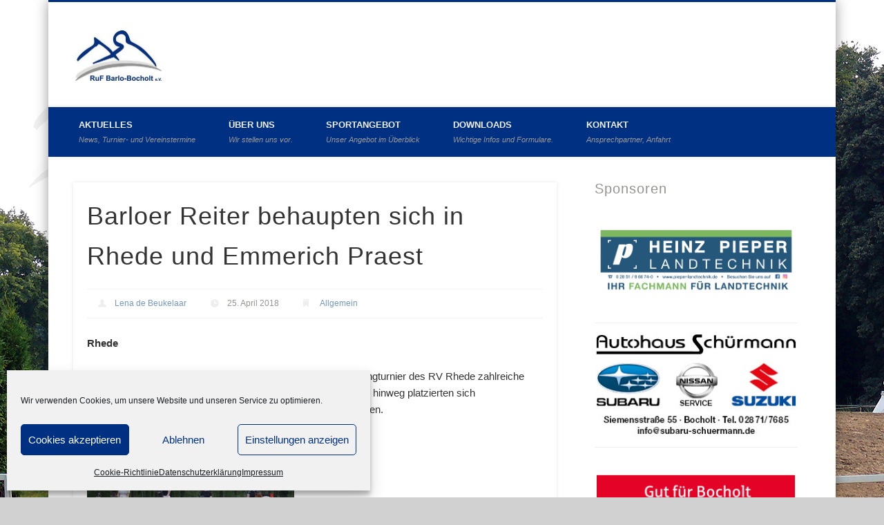

--- FILE ---
content_type: text/html; charset=UTF-8
request_url: https://www.reitverein-barlo-bocholt.de/barloer-reiter-behaupten-sich-in-rhede/
body_size: 16538
content:
<!DOCTYPE html>
<html dir="ltr" lang="de" prefix="og: https://ogp.me/ns#">
<head>
<meta charset="UTF-8" />
<meta name="viewport" content="width=device-width, initial-scale=1.0" />
<link rel="profile" href="http://gmpg.org/xfn/11" />
<link rel="pingback" href="https://www.reitverein-barlo-bocholt.de/xmlrpc.php" />
<title>Barloer Reiter behaupten sich in Rhede und Emmerich Praest - Reit- und Fahrverein Barlo Bocholt e.V.</title>

		<!-- All in One SEO 4.9.1.1 - aioseo.com -->
	<meta name="description" content="Rhede Am vergangenen Wochenende gingen beim Dressur- und Springturnier des RV Rhede zahlreiche Schleifen an Barloer Reiterinnen und Reiter. Durch alle Klassen hinweg platzierten sich Barloererinnen mit ihren Ponys und Pferden auf vorderen Rängen. Besonderes Highlight ist der zweite Platz unserer Nachwuchsmannschaft bei einer Qualifikationsprüfung zum BEWITAL Cup 2018. Die Mannschaft um Quinty van der Linden" />
	<meta name="robots" content="max-image-preview:large" />
	<meta name="author" content="Lena de Beukelaar"/>
	<link rel="canonical" href="https://www.reitverein-barlo-bocholt.de/barloer-reiter-behaupten-sich-in-rhede/" />
	<meta name="generator" content="All in One SEO (AIOSEO) 4.9.1.1" />
		<meta property="og:locale" content="de_DE" />
		<meta property="og:site_name" content="Reit- und Fahrverein Barlo Bocholt e.V. - Die offizielle Webpräsenz des RV Barlo Bocholt" />
		<meta property="og:type" content="article" />
		<meta property="og:title" content="Barloer Reiter behaupten sich in Rhede und Emmerich Praest - Reit- und Fahrverein Barlo Bocholt e.V." />
		<meta property="og:description" content="Rhede Am vergangenen Wochenende gingen beim Dressur- und Springturnier des RV Rhede zahlreiche Schleifen an Barloer Reiterinnen und Reiter. Durch alle Klassen hinweg platzierten sich Barloererinnen mit ihren Ponys und Pferden auf vorderen Rängen. Besonderes Highlight ist der zweite Platz unserer Nachwuchsmannschaft bei einer Qualifikationsprüfung zum BEWITAL Cup 2018. Die Mannschaft um Quinty van der Linden" />
		<meta property="og:url" content="https://www.reitverein-barlo-bocholt.de/barloer-reiter-behaupten-sich-in-rhede/" />
		<meta property="article:published_time" content="2018-04-25T05:40:18+00:00" />
		<meta property="article:modified_time" content="2018-04-25T05:54:06+00:00" />
		<meta name="twitter:card" content="summary_large_image" />
		<meta name="twitter:title" content="Barloer Reiter behaupten sich in Rhede und Emmerich Praest - Reit- und Fahrverein Barlo Bocholt e.V." />
		<meta name="twitter:description" content="Rhede Am vergangenen Wochenende gingen beim Dressur- und Springturnier des RV Rhede zahlreiche Schleifen an Barloer Reiterinnen und Reiter. Durch alle Klassen hinweg platzierten sich Barloererinnen mit ihren Ponys und Pferden auf vorderen Rängen. Besonderes Highlight ist der zweite Platz unserer Nachwuchsmannschaft bei einer Qualifikationsprüfung zum BEWITAL Cup 2018. Die Mannschaft um Quinty van der Linden" />
		<script type="application/ld+json" class="aioseo-schema">
			{"@context":"https:\/\/schema.org","@graph":[{"@type":"BlogPosting","@id":"https:\/\/www.reitverein-barlo-bocholt.de\/barloer-reiter-behaupten-sich-in-rhede\/#blogposting","name":"Barloer Reiter behaupten sich in Rhede und Emmerich Praest - Reit- und Fahrverein Barlo Bocholt e.V.","headline":"Barloer Reiter behaupten sich in Rhede und Emmerich Praest","author":{"@id":"https:\/\/www.reitverein-barlo-bocholt.de\/author\/pressewart\/#author"},"publisher":{"@id":"https:\/\/www.reitverein-barlo-bocholt.de\/#organization"},"image":{"@type":"ImageObject","url":"https:\/\/www.reitverein-barlo-bocholt.de\/wp-content\/uploads\/2018\/04\/IMG_2649-2.jpg","width":3888,"height":2592},"datePublished":"2018-04-25T07:40:18+02:00","dateModified":"2018-04-25T07:54:06+02:00","inLanguage":"de-DE","mainEntityOfPage":{"@id":"https:\/\/www.reitverein-barlo-bocholt.de\/barloer-reiter-behaupten-sich-in-rhede\/#webpage"},"isPartOf":{"@id":"https:\/\/www.reitverein-barlo-bocholt.de\/barloer-reiter-behaupten-sich-in-rhede\/#webpage"},"articleSection":"Allgemein"},{"@type":"BreadcrumbList","@id":"https:\/\/www.reitverein-barlo-bocholt.de\/barloer-reiter-behaupten-sich-in-rhede\/#breadcrumblist","itemListElement":[{"@type":"ListItem","@id":"https:\/\/www.reitverein-barlo-bocholt.de#listItem","position":1,"name":"Home","item":"https:\/\/www.reitverein-barlo-bocholt.de","nextItem":{"@type":"ListItem","@id":"https:\/\/www.reitverein-barlo-bocholt.de\/category\/allgemein\/#listItem","name":"Allgemein"}},{"@type":"ListItem","@id":"https:\/\/www.reitverein-barlo-bocholt.de\/category\/allgemein\/#listItem","position":2,"name":"Allgemein","item":"https:\/\/www.reitverein-barlo-bocholt.de\/category\/allgemein\/","nextItem":{"@type":"ListItem","@id":"https:\/\/www.reitverein-barlo-bocholt.de\/barloer-reiter-behaupten-sich-in-rhede\/#listItem","name":"Barloer Reiter behaupten sich in Rhede und Emmerich Praest"},"previousItem":{"@type":"ListItem","@id":"https:\/\/www.reitverein-barlo-bocholt.de#listItem","name":"Home"}},{"@type":"ListItem","@id":"https:\/\/www.reitverein-barlo-bocholt.de\/barloer-reiter-behaupten-sich-in-rhede\/#listItem","position":3,"name":"Barloer Reiter behaupten sich in Rhede und Emmerich Praest","previousItem":{"@type":"ListItem","@id":"https:\/\/www.reitverein-barlo-bocholt.de\/category\/allgemein\/#listItem","name":"Allgemein"}}]},{"@type":"Organization","@id":"https:\/\/www.reitverein-barlo-bocholt.de\/#organization","name":"Reit- und Fahrverein Barlo Bocholt e.V.","description":"Die offizielle Webpr\u00e4senz des RV Barlo Bocholt","url":"https:\/\/www.reitverein-barlo-bocholt.de\/"},{"@type":"Person","@id":"https:\/\/www.reitverein-barlo-bocholt.de\/author\/pressewart\/#author","url":"https:\/\/www.reitverein-barlo-bocholt.de\/author\/pressewart\/","name":"Lena de Beukelaar"},{"@type":"WebPage","@id":"https:\/\/www.reitverein-barlo-bocholt.de\/barloer-reiter-behaupten-sich-in-rhede\/#webpage","url":"https:\/\/www.reitverein-barlo-bocholt.de\/barloer-reiter-behaupten-sich-in-rhede\/","name":"Barloer Reiter behaupten sich in Rhede und Emmerich Praest - Reit- und Fahrverein Barlo Bocholt e.V.","description":"Rhede Am vergangenen Wochenende gingen beim Dressur- und Springturnier des RV Rhede zahlreiche Schleifen an Barloer Reiterinnen und Reiter. Durch alle Klassen hinweg platzierten sich Barloererinnen mit ihren Ponys und Pferden auf vorderen R\u00e4ngen. Besonderes Highlight ist der zweite Platz unserer Nachwuchsmannschaft bei einer Qualifikationspr\u00fcfung zum BEWITAL Cup 2018. Die Mannschaft um Quinty van der Linden","inLanguage":"de-DE","isPartOf":{"@id":"https:\/\/www.reitverein-barlo-bocholt.de\/#website"},"breadcrumb":{"@id":"https:\/\/www.reitverein-barlo-bocholt.de\/barloer-reiter-behaupten-sich-in-rhede\/#breadcrumblist"},"author":{"@id":"https:\/\/www.reitverein-barlo-bocholt.de\/author\/pressewart\/#author"},"creator":{"@id":"https:\/\/www.reitverein-barlo-bocholt.de\/author\/pressewart\/#author"},"image":{"@type":"ImageObject","url":"https:\/\/www.reitverein-barlo-bocholt.de\/wp-content\/uploads\/2018\/04\/IMG_2649-2.jpg","@id":"https:\/\/www.reitverein-barlo-bocholt.de\/barloer-reiter-behaupten-sich-in-rhede\/#mainImage","width":3888,"height":2592},"primaryImageOfPage":{"@id":"https:\/\/www.reitverein-barlo-bocholt.de\/barloer-reiter-behaupten-sich-in-rhede\/#mainImage"},"datePublished":"2018-04-25T07:40:18+02:00","dateModified":"2018-04-25T07:54:06+02:00"},{"@type":"WebSite","@id":"https:\/\/www.reitverein-barlo-bocholt.de\/#website","url":"https:\/\/www.reitverein-barlo-bocholt.de\/","name":"Reit- und Fahrverein Barlo Bocholt e.V.","description":"Die offizielle Webpr\u00e4senz des RV Barlo Bocholt","inLanguage":"de-DE","publisher":{"@id":"https:\/\/www.reitverein-barlo-bocholt.de\/#organization"}}]}
		</script>
		<!-- All in One SEO -->

<link rel="alternate" type="application/rss+xml" title="Reit- und Fahrverein Barlo Bocholt e.V. &raquo; Feed" href="https://www.reitverein-barlo-bocholt.de/feed/" />
<link rel="alternate" type="application/rss+xml" title="Reit- und Fahrverein Barlo Bocholt e.V. &raquo; Kommentar-Feed" href="https://www.reitverein-barlo-bocholt.de/comments/feed/" />
<script type="text/javascript">
/* <![CDATA[ */
window._wpemojiSettings = {"baseUrl":"https:\/\/s.w.org\/images\/core\/emoji\/15.0.3\/72x72\/","ext":".png","svgUrl":"https:\/\/s.w.org\/images\/core\/emoji\/15.0.3\/svg\/","svgExt":".svg","source":{"concatemoji":"https:\/\/www.reitverein-barlo-bocholt.de\/wp-includes\/js\/wp-emoji-release.min.js?ver=6.6.4"}};
/*! This file is auto-generated */
!function(i,n){var o,s,e;function c(e){try{var t={supportTests:e,timestamp:(new Date).valueOf()};sessionStorage.setItem(o,JSON.stringify(t))}catch(e){}}function p(e,t,n){e.clearRect(0,0,e.canvas.width,e.canvas.height),e.fillText(t,0,0);var t=new Uint32Array(e.getImageData(0,0,e.canvas.width,e.canvas.height).data),r=(e.clearRect(0,0,e.canvas.width,e.canvas.height),e.fillText(n,0,0),new Uint32Array(e.getImageData(0,0,e.canvas.width,e.canvas.height).data));return t.every(function(e,t){return e===r[t]})}function u(e,t,n){switch(t){case"flag":return n(e,"\ud83c\udff3\ufe0f\u200d\u26a7\ufe0f","\ud83c\udff3\ufe0f\u200b\u26a7\ufe0f")?!1:!n(e,"\ud83c\uddfa\ud83c\uddf3","\ud83c\uddfa\u200b\ud83c\uddf3")&&!n(e,"\ud83c\udff4\udb40\udc67\udb40\udc62\udb40\udc65\udb40\udc6e\udb40\udc67\udb40\udc7f","\ud83c\udff4\u200b\udb40\udc67\u200b\udb40\udc62\u200b\udb40\udc65\u200b\udb40\udc6e\u200b\udb40\udc67\u200b\udb40\udc7f");case"emoji":return!n(e,"\ud83d\udc26\u200d\u2b1b","\ud83d\udc26\u200b\u2b1b")}return!1}function f(e,t,n){var r="undefined"!=typeof WorkerGlobalScope&&self instanceof WorkerGlobalScope?new OffscreenCanvas(300,150):i.createElement("canvas"),a=r.getContext("2d",{willReadFrequently:!0}),o=(a.textBaseline="top",a.font="600 32px Arial",{});return e.forEach(function(e){o[e]=t(a,e,n)}),o}function t(e){var t=i.createElement("script");t.src=e,t.defer=!0,i.head.appendChild(t)}"undefined"!=typeof Promise&&(o="wpEmojiSettingsSupports",s=["flag","emoji"],n.supports={everything:!0,everythingExceptFlag:!0},e=new Promise(function(e){i.addEventListener("DOMContentLoaded",e,{once:!0})}),new Promise(function(t){var n=function(){try{var e=JSON.parse(sessionStorage.getItem(o));if("object"==typeof e&&"number"==typeof e.timestamp&&(new Date).valueOf()<e.timestamp+604800&&"object"==typeof e.supportTests)return e.supportTests}catch(e){}return null}();if(!n){if("undefined"!=typeof Worker&&"undefined"!=typeof OffscreenCanvas&&"undefined"!=typeof URL&&URL.createObjectURL&&"undefined"!=typeof Blob)try{var e="postMessage("+f.toString()+"("+[JSON.stringify(s),u.toString(),p.toString()].join(",")+"));",r=new Blob([e],{type:"text/javascript"}),a=new Worker(URL.createObjectURL(r),{name:"wpTestEmojiSupports"});return void(a.onmessage=function(e){c(n=e.data),a.terminate(),t(n)})}catch(e){}c(n=f(s,u,p))}t(n)}).then(function(e){for(var t in e)n.supports[t]=e[t],n.supports.everything=n.supports.everything&&n.supports[t],"flag"!==t&&(n.supports.everythingExceptFlag=n.supports.everythingExceptFlag&&n.supports[t]);n.supports.everythingExceptFlag=n.supports.everythingExceptFlag&&!n.supports.flag,n.DOMReady=!1,n.readyCallback=function(){n.DOMReady=!0}}).then(function(){return e}).then(function(){var e;n.supports.everything||(n.readyCallback(),(e=n.source||{}).concatemoji?t(e.concatemoji):e.wpemoji&&e.twemoji&&(t(e.twemoji),t(e.wpemoji)))}))}((window,document),window._wpemojiSettings);
/* ]]> */
</script>
<link rel='stylesheet' id='sbr_styles-css' href='https://www.reitverein-barlo-bocholt.de/wp-content/plugins/reviews-feed/assets/css/sbr-styles.min.css?ver=2.1.1' type='text/css' media='all' />
<link rel='stylesheet' id='sbi_styles-css' href='https://www.reitverein-barlo-bocholt.de/wp-content/plugins/instagram-feed/css/sbi-styles.min.css?ver=6.10.0' type='text/css' media='all' />
<style id='wp-emoji-styles-inline-css' type='text/css'>

	img.wp-smiley, img.emoji {
		display: inline !important;
		border: none !important;
		box-shadow: none !important;
		height: 1em !important;
		width: 1em !important;
		margin: 0 0.07em !important;
		vertical-align: -0.1em !important;
		background: none !important;
		padding: 0 !important;
	}
</style>
<link rel='stylesheet' id='wp-block-library-css' href='https://www.reitverein-barlo-bocholt.de/wp-includes/css/dist/block-library/style.min.css?ver=6.6.4' type='text/css' media='all' />
<link rel='stylesheet' id='aioseo/css/src/vue/standalone/blocks/table-of-contents/global.scss-css' href='https://www.reitverein-barlo-bocholt.de/wp-content/plugins/all-in-one-seo-pack/dist/Lite/assets/css/table-of-contents/global.e90f6d47.css?ver=4.9.1.1' type='text/css' media='all' />
<style id='classic-theme-styles-inline-css' type='text/css'>
/*! This file is auto-generated */
.wp-block-button__link{color:#fff;background-color:#32373c;border-radius:9999px;box-shadow:none;text-decoration:none;padding:calc(.667em + 2px) calc(1.333em + 2px);font-size:1.125em}.wp-block-file__button{background:#32373c;color:#fff;text-decoration:none}
</style>
<style id='global-styles-inline-css' type='text/css'>
:root{--wp--preset--aspect-ratio--square: 1;--wp--preset--aspect-ratio--4-3: 4/3;--wp--preset--aspect-ratio--3-4: 3/4;--wp--preset--aspect-ratio--3-2: 3/2;--wp--preset--aspect-ratio--2-3: 2/3;--wp--preset--aspect-ratio--16-9: 16/9;--wp--preset--aspect-ratio--9-16: 9/16;--wp--preset--color--black: #000000;--wp--preset--color--cyan-bluish-gray: #abb8c3;--wp--preset--color--white: #ffffff;--wp--preset--color--pale-pink: #f78da7;--wp--preset--color--vivid-red: #cf2e2e;--wp--preset--color--luminous-vivid-orange: #ff6900;--wp--preset--color--luminous-vivid-amber: #fcb900;--wp--preset--color--light-green-cyan: #7bdcb5;--wp--preset--color--vivid-green-cyan: #00d084;--wp--preset--color--pale-cyan-blue: #8ed1fc;--wp--preset--color--vivid-cyan-blue: #0693e3;--wp--preset--color--vivid-purple: #9b51e0;--wp--preset--gradient--vivid-cyan-blue-to-vivid-purple: linear-gradient(135deg,rgba(6,147,227,1) 0%,rgb(155,81,224) 100%);--wp--preset--gradient--light-green-cyan-to-vivid-green-cyan: linear-gradient(135deg,rgb(122,220,180) 0%,rgb(0,208,130) 100%);--wp--preset--gradient--luminous-vivid-amber-to-luminous-vivid-orange: linear-gradient(135deg,rgba(252,185,0,1) 0%,rgba(255,105,0,1) 100%);--wp--preset--gradient--luminous-vivid-orange-to-vivid-red: linear-gradient(135deg,rgba(255,105,0,1) 0%,rgb(207,46,46) 100%);--wp--preset--gradient--very-light-gray-to-cyan-bluish-gray: linear-gradient(135deg,rgb(238,238,238) 0%,rgb(169,184,195) 100%);--wp--preset--gradient--cool-to-warm-spectrum: linear-gradient(135deg,rgb(74,234,220) 0%,rgb(151,120,209) 20%,rgb(207,42,186) 40%,rgb(238,44,130) 60%,rgb(251,105,98) 80%,rgb(254,248,76) 100%);--wp--preset--gradient--blush-light-purple: linear-gradient(135deg,rgb(255,206,236) 0%,rgb(152,150,240) 100%);--wp--preset--gradient--blush-bordeaux: linear-gradient(135deg,rgb(254,205,165) 0%,rgb(254,45,45) 50%,rgb(107,0,62) 100%);--wp--preset--gradient--luminous-dusk: linear-gradient(135deg,rgb(255,203,112) 0%,rgb(199,81,192) 50%,rgb(65,88,208) 100%);--wp--preset--gradient--pale-ocean: linear-gradient(135deg,rgb(255,245,203) 0%,rgb(182,227,212) 50%,rgb(51,167,181) 100%);--wp--preset--gradient--electric-grass: linear-gradient(135deg,rgb(202,248,128) 0%,rgb(113,206,126) 100%);--wp--preset--gradient--midnight: linear-gradient(135deg,rgb(2,3,129) 0%,rgb(40,116,252) 100%);--wp--preset--font-size--small: 13px;--wp--preset--font-size--medium: 20px;--wp--preset--font-size--large: 36px;--wp--preset--font-size--x-large: 42px;--wp--preset--spacing--20: 0.44rem;--wp--preset--spacing--30: 0.67rem;--wp--preset--spacing--40: 1rem;--wp--preset--spacing--50: 1.5rem;--wp--preset--spacing--60: 2.25rem;--wp--preset--spacing--70: 3.38rem;--wp--preset--spacing--80: 5.06rem;--wp--preset--shadow--natural: 6px 6px 9px rgba(0, 0, 0, 0.2);--wp--preset--shadow--deep: 12px 12px 50px rgba(0, 0, 0, 0.4);--wp--preset--shadow--sharp: 6px 6px 0px rgba(0, 0, 0, 0.2);--wp--preset--shadow--outlined: 6px 6px 0px -3px rgba(255, 255, 255, 1), 6px 6px rgba(0, 0, 0, 1);--wp--preset--shadow--crisp: 6px 6px 0px rgba(0, 0, 0, 1);}:where(.is-layout-flex){gap: 0.5em;}:where(.is-layout-grid){gap: 0.5em;}body .is-layout-flex{display: flex;}.is-layout-flex{flex-wrap: wrap;align-items: center;}.is-layout-flex > :is(*, div){margin: 0;}body .is-layout-grid{display: grid;}.is-layout-grid > :is(*, div){margin: 0;}:where(.wp-block-columns.is-layout-flex){gap: 2em;}:where(.wp-block-columns.is-layout-grid){gap: 2em;}:where(.wp-block-post-template.is-layout-flex){gap: 1.25em;}:where(.wp-block-post-template.is-layout-grid){gap: 1.25em;}.has-black-color{color: var(--wp--preset--color--black) !important;}.has-cyan-bluish-gray-color{color: var(--wp--preset--color--cyan-bluish-gray) !important;}.has-white-color{color: var(--wp--preset--color--white) !important;}.has-pale-pink-color{color: var(--wp--preset--color--pale-pink) !important;}.has-vivid-red-color{color: var(--wp--preset--color--vivid-red) !important;}.has-luminous-vivid-orange-color{color: var(--wp--preset--color--luminous-vivid-orange) !important;}.has-luminous-vivid-amber-color{color: var(--wp--preset--color--luminous-vivid-amber) !important;}.has-light-green-cyan-color{color: var(--wp--preset--color--light-green-cyan) !important;}.has-vivid-green-cyan-color{color: var(--wp--preset--color--vivid-green-cyan) !important;}.has-pale-cyan-blue-color{color: var(--wp--preset--color--pale-cyan-blue) !important;}.has-vivid-cyan-blue-color{color: var(--wp--preset--color--vivid-cyan-blue) !important;}.has-vivid-purple-color{color: var(--wp--preset--color--vivid-purple) !important;}.has-black-background-color{background-color: var(--wp--preset--color--black) !important;}.has-cyan-bluish-gray-background-color{background-color: var(--wp--preset--color--cyan-bluish-gray) !important;}.has-white-background-color{background-color: var(--wp--preset--color--white) !important;}.has-pale-pink-background-color{background-color: var(--wp--preset--color--pale-pink) !important;}.has-vivid-red-background-color{background-color: var(--wp--preset--color--vivid-red) !important;}.has-luminous-vivid-orange-background-color{background-color: var(--wp--preset--color--luminous-vivid-orange) !important;}.has-luminous-vivid-amber-background-color{background-color: var(--wp--preset--color--luminous-vivid-amber) !important;}.has-light-green-cyan-background-color{background-color: var(--wp--preset--color--light-green-cyan) !important;}.has-vivid-green-cyan-background-color{background-color: var(--wp--preset--color--vivid-green-cyan) !important;}.has-pale-cyan-blue-background-color{background-color: var(--wp--preset--color--pale-cyan-blue) !important;}.has-vivid-cyan-blue-background-color{background-color: var(--wp--preset--color--vivid-cyan-blue) !important;}.has-vivid-purple-background-color{background-color: var(--wp--preset--color--vivid-purple) !important;}.has-black-border-color{border-color: var(--wp--preset--color--black) !important;}.has-cyan-bluish-gray-border-color{border-color: var(--wp--preset--color--cyan-bluish-gray) !important;}.has-white-border-color{border-color: var(--wp--preset--color--white) !important;}.has-pale-pink-border-color{border-color: var(--wp--preset--color--pale-pink) !important;}.has-vivid-red-border-color{border-color: var(--wp--preset--color--vivid-red) !important;}.has-luminous-vivid-orange-border-color{border-color: var(--wp--preset--color--luminous-vivid-orange) !important;}.has-luminous-vivid-amber-border-color{border-color: var(--wp--preset--color--luminous-vivid-amber) !important;}.has-light-green-cyan-border-color{border-color: var(--wp--preset--color--light-green-cyan) !important;}.has-vivid-green-cyan-border-color{border-color: var(--wp--preset--color--vivid-green-cyan) !important;}.has-pale-cyan-blue-border-color{border-color: var(--wp--preset--color--pale-cyan-blue) !important;}.has-vivid-cyan-blue-border-color{border-color: var(--wp--preset--color--vivid-cyan-blue) !important;}.has-vivid-purple-border-color{border-color: var(--wp--preset--color--vivid-purple) !important;}.has-vivid-cyan-blue-to-vivid-purple-gradient-background{background: var(--wp--preset--gradient--vivid-cyan-blue-to-vivid-purple) !important;}.has-light-green-cyan-to-vivid-green-cyan-gradient-background{background: var(--wp--preset--gradient--light-green-cyan-to-vivid-green-cyan) !important;}.has-luminous-vivid-amber-to-luminous-vivid-orange-gradient-background{background: var(--wp--preset--gradient--luminous-vivid-amber-to-luminous-vivid-orange) !important;}.has-luminous-vivid-orange-to-vivid-red-gradient-background{background: var(--wp--preset--gradient--luminous-vivid-orange-to-vivid-red) !important;}.has-very-light-gray-to-cyan-bluish-gray-gradient-background{background: var(--wp--preset--gradient--very-light-gray-to-cyan-bluish-gray) !important;}.has-cool-to-warm-spectrum-gradient-background{background: var(--wp--preset--gradient--cool-to-warm-spectrum) !important;}.has-blush-light-purple-gradient-background{background: var(--wp--preset--gradient--blush-light-purple) !important;}.has-blush-bordeaux-gradient-background{background: var(--wp--preset--gradient--blush-bordeaux) !important;}.has-luminous-dusk-gradient-background{background: var(--wp--preset--gradient--luminous-dusk) !important;}.has-pale-ocean-gradient-background{background: var(--wp--preset--gradient--pale-ocean) !important;}.has-electric-grass-gradient-background{background: var(--wp--preset--gradient--electric-grass) !important;}.has-midnight-gradient-background{background: var(--wp--preset--gradient--midnight) !important;}.has-small-font-size{font-size: var(--wp--preset--font-size--small) !important;}.has-medium-font-size{font-size: var(--wp--preset--font-size--medium) !important;}.has-large-font-size{font-size: var(--wp--preset--font-size--large) !important;}.has-x-large-font-size{font-size: var(--wp--preset--font-size--x-large) !important;}
:where(.wp-block-post-template.is-layout-flex){gap: 1.25em;}:where(.wp-block-post-template.is-layout-grid){gap: 1.25em;}
:where(.wp-block-columns.is-layout-flex){gap: 2em;}:where(.wp-block-columns.is-layout-grid){gap: 2em;}
:root :where(.wp-block-pullquote){font-size: 1.5em;line-height: 1.6;}
</style>
<link rel='stylesheet' id='ctf_styles-css' href='https://www.reitverein-barlo-bocholt.de/wp-content/plugins/custom-twitter-feeds/css/ctf-styles.min.css?ver=2.3.1' type='text/css' media='all' />
<link rel='stylesheet' id='responsive-lightbox-swipebox-css' href='https://www.reitverein-barlo-bocholt.de/wp-content/plugins/responsive-lightbox/assets/swipebox/swipebox.min.css?ver=1.5.2' type='text/css' media='all' />
<link rel='stylesheet' id='wp-sponsors-css' href='https://www.reitverein-barlo-bocholt.de/wp-content/plugins/wp-sponsors/assets/dist/css/public.css?ver=3.5.0' type='text/css' media='all' />
<link rel='stylesheet' id='cff-css' href='https://www.reitverein-barlo-bocholt.de/wp-content/plugins/custom-facebook-feed/assets/css/cff-style.min.css?ver=4.3.4' type='text/css' media='all' />
<link rel='stylesheet' id='sb-font-awesome-css' href='https://www.reitverein-barlo-bocholt.de/wp-content/plugins/custom-facebook-feed/assets/css/font-awesome.min.css?ver=4.7.0' type='text/css' media='all' />
<link rel='stylesheet' id='cmplz-general-css' href='https://www.reitverein-barlo-bocholt.de/wp-content/plugins/complianz-gdpr/assets/css/cookieblocker.min.css?ver=1765312160' type='text/css' media='all' />
<link rel='stylesheet' id='pinboard-css' href='https://www.reitverein-barlo-bocholt.de/wp-content/themes/pinboard/style.css' type='text/css' media='all' />
	<!--[if lt IE 9]>
	<script src="https://www.reitverein-barlo-bocholt.de/wp-content/themes/pinboard/scripts/html5.js" type="text/javascript"></script>
	<![endif]-->
<script type="text/javascript" src="https://www.reitverein-barlo-bocholt.de/wp-includes/js/jquery/jquery.min.js?ver=3.7.1" id="jquery-core-js"></script>
<script type="text/javascript" src="https://www.reitverein-barlo-bocholt.de/wp-includes/js/jquery/jquery-migrate.min.js?ver=3.4.1" id="jquery-migrate-js"></script>
<script type="text/javascript" src="https://www.reitverein-barlo-bocholt.de/wp-content/plugins/responsive-lightbox/assets/swipebox/jquery.swipebox.min.js?ver=1.5.2" id="responsive-lightbox-swipebox-js"></script>
<script type="text/javascript" src="https://www.reitverein-barlo-bocholt.de/wp-includes/js/underscore.min.js?ver=1.13.4" id="underscore-js"></script>
<script type="text/javascript" src="https://www.reitverein-barlo-bocholt.de/wp-content/plugins/responsive-lightbox/assets/infinitescroll/infinite-scroll.pkgd.min.js?ver=4.0.1" id="responsive-lightbox-infinite-scroll-js"></script>
<script type="text/javascript" id="responsive-lightbox-js-before">
/* <![CDATA[ */
var rlArgs = {"script":"swipebox","selector":"lightbox","customEvents":"","activeGalleries":true,"animation":true,"hideCloseButtonOnMobile":false,"removeBarsOnMobile":false,"hideBars":true,"hideBarsDelay":5000,"videoMaxWidth":1080,"useSVG":true,"loopAtEnd":false,"woocommerce_gallery":false,"ajaxurl":"https:\/\/www.reitverein-barlo-bocholt.de\/wp-admin\/admin-ajax.php","nonce":"fb90e41cca","preview":false,"postId":2348,"scriptExtension":false};
/* ]]> */
</script>
<script type="text/javascript" src="https://www.reitverein-barlo-bocholt.de/wp-content/plugins/responsive-lightbox/js/front.js?ver=2.5.5" id="responsive-lightbox-js"></script>
<script type="text/javascript" src="https://www.reitverein-barlo-bocholt.de/wp-content/plugins/wp-sponsors/assets/dist/js/public.js?ver=3.5.0" id="wp-sponsors-js"></script>
<script type="text/javascript" src="https://www.reitverein-barlo-bocholt.de/wp-content/themes/pinboard/scripts/ios-orientationchange-fix.js" id="ios-orientationchange-fix-js"></script>
<script type="text/javascript" src="https://www.reitverein-barlo-bocholt.de/wp-content/themes/pinboard/scripts/jquery.flexslider-min.js" id="flexslider-js"></script>
<script type="text/javascript" src="https://www.reitverein-barlo-bocholt.de/wp-content/themes/pinboard/scripts/jquery.fitvids.js" id="fitvids-js"></script>
<link rel="https://api.w.org/" href="https://www.reitverein-barlo-bocholt.de/wp-json/" /><link rel="alternate" title="JSON" type="application/json" href="https://www.reitverein-barlo-bocholt.de/wp-json/wp/v2/posts/2348" /><link rel="EditURI" type="application/rsd+xml" title="RSD" href="https://www.reitverein-barlo-bocholt.de/xmlrpc.php?rsd" />
<meta name="generator" content="WordPress 6.6.4" />
<link rel='shortlink' href='https://www.reitverein-barlo-bocholt.de/?p=2348' />
<link rel="alternate" title="oEmbed (JSON)" type="application/json+oembed" href="https://www.reitverein-barlo-bocholt.de/wp-json/oembed/1.0/embed?url=https%3A%2F%2Fwww.reitverein-barlo-bocholt.de%2Fbarloer-reiter-behaupten-sich-in-rhede%2F" />
<link rel="alternate" title="oEmbed (XML)" type="text/xml+oembed" href="https://www.reitverein-barlo-bocholt.de/wp-json/oembed/1.0/embed?url=https%3A%2F%2Fwww.reitverein-barlo-bocholt.de%2Fbarloer-reiter-behaupten-sich-in-rhede%2F&#038;format=xml" />
			<style>.cmplz-hidden {
					display: none !important;
				}</style><script>
/* <![CDATA[ */
	jQuery(window).load(function() {
			});
	jQuery(document).ready(function($) {
		$('#access .menu > li > a').each(function() {
			var title = $(this).attr('title');
			if(typeof title !== 'undefined' && title !== false) {
				$(this).append('<br /> <span>'+title+'</span>');
				$(this).removeAttr('title');
			}
		});
		function pinboard_move_elements(container) {
			if( container.hasClass('onecol') ) {
				var thumb = $('.entry-thumbnail', container);
				if('undefined' !== typeof thumb)
					$('.entry-container', container).before(thumb);
				var video = $('.entry-attachment', container);
				if('undefined' !== typeof video)
					$('.entry-container', container).before(video);
				var gallery = $('.post-gallery', container);
				if('undefined' !== typeof gallery)
					$('.entry-container', container).before(gallery);
				var meta = $('.entry-meta', container);
				if('undefined' !== typeof meta)
					$('.entry-container', container).after(meta);
			}
		}
		function pinboard_restore_elements(container) {
			if( container.hasClass('onecol') ) {
				var thumb = $('.entry-thumbnail', container);
				if('undefined' !== typeof thumb)
					$('.entry-header', container).after(thumb);
				var video = $('.entry-attachment', container);
				if('undefined' !== typeof video)
					$('.entry-header', container).after(video);
				var gallery = $('.post-gallery', container);
				if('undefined' !== typeof gallery)
					$('.entry-header', container).after(gallery);
				var meta = $('.entry-meta', container);
				if('undefined' !== typeof meta)
					$('.entry-header', container).append(meta);
				else
					$('.entry-header', container).html(meta.html());
			}
		}
		if( ($(window).width() > 960) || ($(document).width() > 960) ) {
			// Viewport is greater than tablet: portrait
		} else {
			$('#content .hentry').each(function() {
				pinboard_move_elements($(this));
			});
		}
		$(window).resize(function() {
			if( ($(window).width() > 960) || ($(document).width() > 960) ) {
									$('.page-template-template-full-width-php #content .hentry, .page-template-template-blog-full-width-php #content .hentry, .page-template-template-blog-four-col-php #content .hentry').each(function() {
						pinboard_restore_elements($(this));
					});
							} else {
				$('#content .hentry').each(function() {
					pinboard_move_elements($(this));
				});
			}
			if( ($(window).width() > 760) || ($(document).width() > 760) ) {
				var maxh = 0;
				$('#access .menu > li > a').each(function() {
					if(parseInt($(this).css('height'))>maxh) {
						maxh = parseInt($(this).css('height'));
					}
				});
				$('#access .menu > li > a').css('height', maxh);
			} else {
				$('#access .menu > li > a').css('height', 'auto');
			}
		});
		if( ($(window).width() > 760) || ($(document).width() > 760) ) {
			var maxh = 0;
			$('#access .menu > li > a').each(function() {
				var title = $(this).attr('title');
				if(typeof title !== 'undefined' && title !== false) {
					$(this).append('<br /> <span>'+title+'</span>');
					$(this).removeAttr('title');
				}
				if(parseInt($(this).css('height'))>maxh) {
					maxh = parseInt($(this).css('height'));
				}
			});
			$('#access .menu > li > a').css('height', maxh);
							$('#access li').mouseenter(function() {
					$(this).children('ul').css('display', 'none').stop(true, true).fadeIn(250).css('display', 'block').children('ul').css('display', 'none');
				});
				$('#access li').mouseleave(function() {
					$(this).children('ul').stop(true, true).fadeOut(250).css('display', 'block');
				});
					} else {
			$('#access li').each(function() {
				if($(this).children('ul').length)
					$(this).append('<span class="drop-down-toggle"><span class="drop-down-arrow"></span></span>');
			});
			$('.drop-down-toggle').click(function() {
				$(this).parent().children('ul').slideToggle(250);
			});
		}
				$('.entry-attachment audio, .entry-attachment video').mediaelementplayer({
			videoWidth: '100%',
			videoHeight: '100%',
			audioWidth: '100%',
			alwaysShowControls: true,
			features: ['playpause','progress','tracks','volume'],
			videoVolume: 'horizontal'
		});
		$(".entry-attachment, .entry-content").fitVids({ customSelector: "iframe[src*='wordpress.tv'], iframe[src*='www.dailymotion.com'], iframe[src*='blip.tv'], iframe[src*='www.viddler.com']"});
	});
	jQuery(window).load(function() {
			});
/* ]]> */
</script>
<style type="text/css">
			#header input#s {
			width:168px;
			box-shadow:inset 1px 1px 5px 1px rgba(0, 0, 0, .1);
			text-indent: 0;
		}
							#wrapper {
			background: #ffffff;
		}
				#header {
			border-color: #003082;
		}
		#access {
			background: #003082;
		}
		@media screen and (max-width: 760px) {
			#access {
				background: none;
			}
		}
				#access li li {
			background: #7597b9;
		}
				#sidebar-wide,
		#sidebar-footer-wide,
		#current-location {
			background: #ffffff;
		}
					.home .entry-meta,
		.blog .entry-meta,
		.archive .entry-meta,
		.search .entry-meta {
			background: #ffffff;
		}
				#footer-area {
			background: #003082;
		}
				#copyright {
			background: #003082;
		}
				body,
		#slider .entry-title,
		.page-title,
		#sidebar-wide .widget-title,
		#sidebar-boxes .widget-title,
		#sidebar-footer-wide .widget-title {
			font-family:"Helvetica Neue", "Nimbus Sans L", sans-serif;
		}
		h1, h2, h3, h4, h5, h6,
		#site-title,
		#site-description,
		.entry-title,
		#comments-title,
		#reply-title,
		.widget-title {
			font-family:"Helvetica Neue", "Nimbus Sans L", sans-serif;
		}
		.entry-content {
			font-family:"Helvetica Neue", "Nimbus Sans L", sans-serif;
		}
																	a {
			color:#003082;
		}
				a:hover {
			color:#7597b9;
		}
						#sidebar,
		#sidebar-left,
		#sidebar-right {
			color:#969491;
		}
				.widget-title {
			color:#969491;
		}
				.widget-area a {
			color:#003082;
		}
						#quicknavi{
   height: 263px;
   text-align: center;
   border-bottom: rgba(0, 0, 0, .13) 1px solid;
   box-shadow: 0 0 5px rgba(0, 0, 0, .1);
}

#quicknavi .box{
   margin: 1%;
   float: left;
   height: 125px;
   width: 48%;
   background: #003082;
   overflow: hidden;   
}

#quicknavi .gallery{
   background: url(../wp-content/quicknavi/gallery.jpg) no-repeat top center;
}

#quicknavi .approach{
   background: url(../wp-content/quicknavi/anfahrt.png) no-repeat top center;
}

#quicknavi .calendar{
   background: url(../wp-content/quicknavi/calendar.png) no-repeat top center;
}

#quicknavi .download{
   background: url(../wp-content/quicknavi/download.png) no-repeat top center;
}

#quicknavi .box a{
   font-size: 18px;
   color: #fff;
}

#quicknavi .box .link{
   padding-top: 40px;
   width: 100%;
   height: 100%;
   background: rgba(0, 48, 130, .6);
}

#quicknavi .box .link:hover{
   background: rgba(99, 160, 49, 1.0);
}

#quicknavi .box .link .icon{
   margin: 0 auto;
   height: 50px;
   width: 95px;
}

#quicknavi .box.gallery .link .icon{
   background: url(../wp-content/quicknavi/icons/icon_gallery.png) no-repeat center;
}

#quicknavi .box.approach .link .icon{
   background: url(../wp-content/quicknavi/icons/icon_car.png) no-repeat center;
}

#quicknavi .box.calendar .link .icon{
   background: url(../wp-content/quicknavi/icons/icon_calendar.png) no-repeat center;
}

#quicknavi .box.download .link .icon{
   background: url(../wp-content/quicknavi/icons/icon_download.png) no-repeat center;
}

table{
   text-align: left;
}

table th, table td{
   padding: 10px 5px;
}

ul {
   list-style-type: square;
   color: #333;
}

.contact{
   float: left;
   width: 45%;
   margin: 1%;
   padding: 1%;
}

.contact .wp-caption{
   width: 96% !important;
   min-height: 212px;
}

.contact .wp-caption-text{
   text-align: left;
}

.contact:hover{
   background: #efefef;
}

#current-location .prefix-text, #current-location .page-title{
   color: #fff;
}

#sidebar-right .widget{
   margin: 3% 10%;
}

.entry-meta{
   color: #969491;
}

#sidebar .column.twocol{
   width: 100%;
}

@media screen and (max-width: 760px) {
   .contact{
      width: 90%;
   }
   
   #access{
      background: transparent;
   }

   #access li li a {
      background: transparent;
   }

   #site-title{
      margin: 0px;
   }

   #header #searchform {
      float: left;
      margin: 0px 0px 0px 25px;
   }

   #header input#s {
      margin-left: 0px;
   }

   #access .nav-show, #access a.nav-show:hover {
      top: 153px;
      right: 20px;
   }

   #access:target .menu {
      background: #003082;
   }

   #access .menu a:hover {
      background: rgba(255,255,255,.2);
   }

   #access:target .menu a {
      border-top: 0px;
   }
}</style>
<style type="text/css">
	#site-title .home,
	#site-description {
		position:absolute !important;
		clip:rect(1px, 1px, 1px, 1px);
	}
</style>
<style type="text/css" id="custom-background-css">
body.custom-background { background-color: #d1d1d1; background-image: url("https://www.reitverein-barlo-bocholt.de/wp-content/uploads/2013/06/Hintergrund1.jpg"); background-position: left top; background-size: auto; background-repeat: no-repeat; background-attachment: fixed; }
</style>
	</head>

<body data-cmplz=1 class="post-template-default single single-post postid-2348 single-format-standard custom-background">
	<div id="wrapper">
		<header id="header">
			<div id="site-title">
									<a href="https://www.reitverein-barlo-bocholt.de/" rel="home">
						<img src="https://www.reitverein-barlo-bocholt.de/wp-content/uploads/2013/06/cropped-Reitverein-Logo-Web1.jpg" alt="Reit- und Fahrverein Barlo Bocholt e.V." width="125" height="73" />
					</a>
								<a class="home" href="https://www.reitverein-barlo-bocholt.de/" rel="home">Reit- und Fahrverein Barlo Bocholt e.V.</a>
			</div>
							<div id="sidebar-header" class="widget-area" role="complementary">
		<aside id="block-3" class="widget widget_block">
<ul class="wp-block-social-links has-icon-color has-icon-background-color is-style-pill-shape is-layout-flex wp-block-social-links-is-layout-flex"></ul>
</aside><!-- .widget -->	</div><!-- #sidebar-header -->
			<div class="clear"></div>
			<nav id="access">
				<a class="nav-show" href="#access">Show Navigation</a>
				<a class="nav-hide" href="#nogo">Hide Navigation</a>
				<div class="menu-hauptmenue-container"><ul id="menu-hauptmenue" class="menu"><li id="menu-item-23" class="menu-item menu-item-type-custom menu-item-object-custom menu-item-home menu-item-has-children menu-item-23"><a title="News, Turnier- und Vereinstermine" href="http://www.reitverein-barlo-bocholt.de">Aktuelles</a>
<ul class="sub-menu">
	<li id="menu-item-4593" class="menu-item menu-item-type-post_type menu-item-object-page menu-item-4593"><a href="https://www.reitverein-barlo-bocholt.de/news/">News / Turnierergebnisse</a></li>
	<li id="menu-item-62" class="menu-item menu-item-type-post_type menu-item-object-page menu-item-62"><a href="https://www.reitverein-barlo-bocholt.de/turniertermine__trashed/">Turniertermine</a></li>
	<li id="menu-item-68" class="menu-item menu-item-type-post_type menu-item-object-page menu-item-68"><a href="https://www.reitverein-barlo-bocholt.de/vereinstermine/">Vereinstermine</a></li>
</ul>
</li>
<li id="menu-item-20" class="menu-item menu-item-type-post_type menu-item-object-page menu-item-has-children menu-item-20"><a title="Wir stellen uns vor." href="https://www.reitverein-barlo-bocholt.de/der-verein/">Über uns</a>
<ul class="sub-menu">
	<li id="menu-item-99" class="menu-item menu-item-type-post_type menu-item-object-page menu-item-99"><a href="https://www.reitverein-barlo-bocholt.de/der-verein/historie/">Historie</a></li>
	<li id="menu-item-4441" class="menu-item menu-item-type-post_type menu-item-object-page menu-item-4441"><a href="https://www.reitverein-barlo-bocholt.de/vereinsleitbild/">Vereinsleitbild</a></li>
	<li id="menu-item-173" class="menu-item menu-item-type-post_type menu-item-object-page menu-item-173"><a href="https://www.reitverein-barlo-bocholt.de/der-verein/sponsoren/">Sponsoren</a></li>
	<li id="menu-item-3604" class="menu-item menu-item-type-post_type menu-item-object-page menu-item-3604"><a href="https://www.reitverein-barlo-bocholt.de/der-verein/reitertreff/">Reitertreff</a></li>
	<li id="menu-item-3594" class="menu-item menu-item-type-post_type menu-item-object-page menu-item-3594"><a href="https://www.reitverein-barlo-bocholt.de/vereinkollektion/">Vereinskollektion</a></li>
</ul>
</li>
<li id="menu-item-21" class="menu-item menu-item-type-post_type menu-item-object-page menu-item-has-children menu-item-21"><a title="Unser Angebot im Überblick" href="https://www.reitverein-barlo-bocholt.de/beispiel-seite/">Sportangebot</a>
<ul class="sub-menu">
	<li id="menu-item-4566" class="menu-item menu-item-type-post_type menu-item-object-page menu-item-has-children menu-item-4566"><a href="https://www.reitverein-barlo-bocholt.de/vereinsreitschule/">Vereinsreitschule</a>
	<ul class="sub-menu">
		<li id="menu-item-4752" class="menu-item menu-item-type-post_type menu-item-object-page menu-item-4752"><a href="https://www.reitverein-barlo-bocholt.de/unsere-schulpferde/">Unsere Schulpferde</a></li>
	</ul>
</li>
	<li id="menu-item-112" class="menu-item menu-item-type-post_type menu-item-object-page menu-item-112"><a href="https://www.reitverein-barlo-bocholt.de/beispiel-seite/dressurreiten/">Dressurreiten</a></li>
	<li id="menu-item-3646" class="menu-item menu-item-type-post_type menu-item-object-page menu-item-3646"><a href="https://www.reitverein-barlo-bocholt.de/springreiten/">Springreiten</a></li>
	<li id="menu-item-3638" class="menu-item menu-item-type-post_type menu-item-object-page menu-item-3638"><a href="https://www.reitverein-barlo-bocholt.de/beispiel-seite/vielseitigkeitsreiten/">Vielseitigkeitsreiten</a></li>
	<li id="menu-item-110" class="menu-item menu-item-type-post_type menu-item-object-page menu-item-has-children menu-item-110"><a href="https://www.reitverein-barlo-bocholt.de/beispiel-seite/voltigieren/">Voltigieren</a>
	<ul class="sub-menu">
		<li id="menu-item-4212" class="menu-item menu-item-type-post_type menu-item-object-page menu-item-4212"><a href="https://www.reitverein-barlo-bocholt.de/voltigieren-lernen/">Voltigieren lernen</a></li>
		<li id="menu-item-4215" class="menu-item menu-item-type-post_type menu-item-object-page menu-item-4215"><a href="https://www.reitverein-barlo-bocholt.de/unsere-volti-mannschaften/">Unsere Volti-Mannschaften</a></li>
	</ul>
</li>
	<li id="menu-item-668" class="menu-item menu-item-type-post_type menu-item-object-page menu-item-668"><a href="https://www.reitverein-barlo-bocholt.de/beispiel-seite/paedagogische-reiten/">Pädagogische Reiten</a></li>
</ul>
</li>
<li id="menu-item-18" class="menu-item menu-item-type-post_type menu-item-object-page menu-item-18"><a title="Wichtige Infos und Formulare." href="https://www.reitverein-barlo-bocholt.de/downloads/">Downloads</a></li>
<li id="menu-item-511" class="menu-item menu-item-type-custom menu-item-object-custom menu-item-has-children menu-item-511"><a title="Ansprechpartner, Anfahrt" href="#">Kontakt</a>
<ul class="sub-menu">
	<li id="menu-item-80" class="menu-item menu-item-type-post_type menu-item-object-page menu-item-80"><a href="https://www.reitverein-barlo-bocholt.de/kontakt/ansprechtpartner/">Ansprechpartner</a></li>
	<li id="menu-item-426" class="menu-item menu-item-type-post_type menu-item-object-page menu-item-426"><a href="https://www.reitverein-barlo-bocholt.de/der-verein/anfahrt/">Anfahrt</a></li>
	<li id="menu-item-169" class="menu-item menu-item-type-post_type menu-item-object-page menu-item-169"><a href="https://www.reitverein-barlo-bocholt.de/kontakt/impressum/">Impressum</a></li>
	<li id="menu-item-2377" class="menu-item menu-item-type-post_type menu-item-object-page menu-item-privacy-policy menu-item-2377"><a rel="privacy-policy" href="https://www.reitverein-barlo-bocholt.de/datenschutzerklaerung/">Datenschutzerklärung</a></li>
</ul>
</li>
</ul></div>				<div class="clear"></div>
			</nav><!-- #access -->
		</header><!-- #header -->	<div id="container">
		<section id="content" class="column twothirdcol">
							<article class="post-2348 post type-post status-publish format-standard has-post-thumbnail hentry category-allgemein column onecol" id="post-2348">
					<div class="entry">
						<header class="entry-header">
							<h1 class="entry-title">Barloer Reiter behaupten sich in Rhede und Emmerich Praest</h1>
									<aside class="entry-meta">
							<span class="entry-author-link"><a href="https://www.reitverein-barlo-bocholt.de/author/pressewart/" title="Beiträge von Lena de Beukelaar" rel="author">Lena de Beukelaar</a></span>
									<span class="entry-date">25. April 2018</span>
												<span class="entry-category"><a href="https://www.reitverein-barlo-bocholt.de/category/allgemein/" rel="category tag">Allgemein</a></span>
																		<div class="clear"></div>
		</aside><!-- .entry-meta -->
							</header><!-- .entry-header -->
						<div class="entry-content">
														<p><strong>Rhede</strong></p>
<p>Am vergangenen Wochenende gingen beim Dressur- und Springturnier des RV Rhede zahlreiche Schleifen an Barloer Reiterinnen und Reiter. Durch alle Klassen hinweg platzierten sich Barloererinnen mit ihren Ponys und Pferden auf vorderen Rängen.</p>
<p><img fetchpriority="high" decoding="async" class="alignnone size-medium wp-image-2358" src="https://www.reitverein-barlo-bocholt.de/wp-content/uploads/2018/04/IMG_2649-2-300x200.jpg" alt="" width="300" height="200" srcset="https://www.reitverein-barlo-bocholt.de/wp-content/uploads/2018/04/IMG_2649-2-300x200.jpg 300w, https://www.reitverein-barlo-bocholt.de/wp-content/uploads/2018/04/IMG_2649-2-768x512.jpg 768w, https://www.reitverein-barlo-bocholt.de/wp-content/uploads/2018/04/IMG_2649-2-1024x683.jpg 1024w, https://www.reitverein-barlo-bocholt.de/wp-content/uploads/2018/04/IMG_2649-2-700x467.jpg 700w" sizes="(max-width: 300px) 100vw, 300px" /></p>
<p>Besonderes Highlight ist der zweite Platz unserer Nachwuchsmannschaft bei einer Qualifikationsprüfung zum BEWITAL Cup 2018. Die Mannschaft um Quinty van der Linden (6,4), Janne Nachtigall (7,5), Ann-Kathrin Dekkers (7,3) und Jasmin Matenar (7,7) freute sich über die tolle Leistung und daraus resultierende Platzierung.</p>
<p>Aber auch in Einzelprüfungen wurde einiges abgeräumt.</p>
<p><a href="https://www.reitverein-barlo-bocholt.de/wp-content/uploads/2018/04/ergeb18.pdf">Zu den Ergebnislisten &gt;</a></p>
<p>&nbsp;</p>
<p><strong>Emmerich Praest</strong></p>
<p><img decoding="async" class="alignnone size-medium wp-image-2357" src="https://www.reitverein-barlo-bocholt.de/wp-content/uploads/2018/04/IMG_0117-1-300x225.jpg" alt="" width="300" height="225" srcset="https://www.reitverein-barlo-bocholt.de/wp-content/uploads/2018/04/IMG_0117-1-300x225.jpg 300w, https://www.reitverein-barlo-bocholt.de/wp-content/uploads/2018/04/IMG_0117-1-768x576.jpg 768w, https://www.reitverein-barlo-bocholt.de/wp-content/uploads/2018/04/IMG_0117-1-1024x768.jpg 1024w, https://www.reitverein-barlo-bocholt.de/wp-content/uploads/2018/04/IMG_0117-1-700x525.jpg 700w" sizes="(max-width: 300px) 100vw, 300px" /></p>
<p>Nina Klump war an diesem Wochenende bei strahlendem Sonnenschein in Emmerich Praest in einer Dressurreiterprüfung der Klasse A gestartet. Auf der tollen Anlage belegte sie mit ihrem Wallach Don Cornelius mit der Note 7,2 den vierten Platz.</p>
							<div class="clear"></div>
						</div><!-- .entry-content -->
						<footer class="entry-utility">
																																		</footer><!-- .entry-utility -->
					</div><!-- .entry -->
					

				</article><!-- .post -->
					</section><!-- #content -->
					<div id="sidebar" class="column threecol">
		<div id="sidebar-top" class="widget-area" role="complementary">
			</div><!-- #sidebar-top -->
			<div class="column twocol">
		
		<div id="sidebar-right" class="widget-area" role="complementary">
					<div class="column onecol"><aside id="sponsors_widget-2" class="widget widget_sponsors_widget">		<h3 class="widget-title">Sponsoren</h3>        <ul class="vertical">
							                <li class="sponsors-item">
                                            <a href="https://www.pieper-landtechnik.de/"  target="_blank" rel="nofollow" >
                        <img width="1234" height="692" src="https://www.reitverein-barlo-bocholt.de/wp-content/uploads/2022/04/Pieper_Landtechnik.jpg" class="attachment-full size-full wp-post-image" alt="" decoding="async" srcset="https://www.reitverein-barlo-bocholt.de/wp-content/uploads/2022/04/Pieper_Landtechnik.jpg 1234w, https://www.reitverein-barlo-bocholt.de/wp-content/uploads/2022/04/Pieper_Landtechnik-300x168.jpg 300w, https://www.reitverein-barlo-bocholt.de/wp-content/uploads/2022/04/Pieper_Landtechnik-1024x574.jpg 1024w, https://www.reitverein-barlo-bocholt.de/wp-content/uploads/2022/04/Pieper_Landtechnik-768x431.jpg 768w, https://www.reitverein-barlo-bocholt.de/wp-content/uploads/2022/04/Pieper_Landtechnik-700x393.jpg 700w" sizes="(max-width: 1234px) 100vw, 1234px" /></a>                </li>
							                <li class="sponsors-item">
                                            <a href="https://www.kfz-schuermann.de/"  target="_blank" rel="nofollow" >
                        <img width="296" height="166" src="https://www.reitverein-barlo-bocholt.de/wp-content/uploads/2018/06/Logo_Schürmann_Sponsorenseite.jpg" class="attachment-full size-full wp-post-image" alt="" decoding="async" loading="lazy" /></a>                </li>
							                <li class="sponsors-item">
                                            <a href="https://www.stadtsparkasse-bocholt.de/de/home.html"  target="_blank" rel="nofollow" >
                        <img width="296" height="166" src="https://www.reitverein-barlo-bocholt.de/wp-content/uploads/2013/06/stadtsparkasse.jpg" class="attachment-full size-full wp-post-image" alt="" decoding="async" loading="lazy" /></a>                </li>
			        </ul>
		</aside><!-- .widget --></div>		<div class="column onecol"><aside id="block-5" class="widget widget_block">
<ul class="wp-block-social-links is-layout-flex wp-block-social-links-is-layout-flex"><li class="wp-social-link wp-social-link-facebook  wp-block-social-link"><a href="https://www.facebook.com/reitvereinbarlobocholt" class="wp-block-social-link-anchor"><svg width="24" height="24" viewBox="0 0 24 24" version="1.1" xmlns="http://www.w3.org/2000/svg" aria-hidden="true" focusable="false"><path d="M12 2C6.5 2 2 6.5 2 12c0 5 3.7 9.1 8.4 9.9v-7H7.9V12h2.5V9.8c0-2.5 1.5-3.9 3.8-3.9 1.1 0 2.2.2 2.2.2v2.5h-1.3c-1.2 0-1.6.8-1.6 1.6V12h2.8l-.4 2.9h-2.3v7C18.3 21.1 22 17 22 12c0-5.5-4.5-10-10-10z"></path></svg><span class="wp-block-social-link-label screen-reader-text">Facebook</span></a></li>

<li class="wp-social-link wp-social-link-instagram  wp-block-social-link"><a href="https://www.instagram.com/reitundfahrvereinbarlobocholt/" class="wp-block-social-link-anchor"><svg width="24" height="24" viewBox="0 0 24 24" version="1.1" xmlns="http://www.w3.org/2000/svg" aria-hidden="true" focusable="false"><path d="M12,4.622c2.403,0,2.688,0.009,3.637,0.052c0.877,0.04,1.354,0.187,1.671,0.31c0.42,0.163,0.72,0.358,1.035,0.673 c0.315,0.315,0.51,0.615,0.673,1.035c0.123,0.317,0.27,0.794,0.31,1.671c0.043,0.949,0.052,1.234,0.052,3.637 s-0.009,2.688-0.052,3.637c-0.04,0.877-0.187,1.354-0.31,1.671c-0.163,0.42-0.358,0.72-0.673,1.035 c-0.315,0.315-0.615,0.51-1.035,0.673c-0.317,0.123-0.794,0.27-1.671,0.31c-0.949,0.043-1.233,0.052-3.637,0.052 s-2.688-0.009-3.637-0.052c-0.877-0.04-1.354-0.187-1.671-0.31c-0.42-0.163-0.72-0.358-1.035-0.673 c-0.315-0.315-0.51-0.615-0.673-1.035c-0.123-0.317-0.27-0.794-0.31-1.671C4.631,14.688,4.622,14.403,4.622,12 s0.009-2.688,0.052-3.637c0.04-0.877,0.187-1.354,0.31-1.671c0.163-0.42,0.358-0.72,0.673-1.035 c0.315-0.315,0.615-0.51,1.035-0.673c0.317-0.123,0.794-0.27,1.671-0.31C9.312,4.631,9.597,4.622,12,4.622 M12,3 C9.556,3,9.249,3.01,8.289,3.054C7.331,3.098,6.677,3.25,6.105,3.472C5.513,3.702,5.011,4.01,4.511,4.511 c-0.5,0.5-0.808,1.002-1.038,1.594C3.25,6.677,3.098,7.331,3.054,8.289C3.01,9.249,3,9.556,3,12c0,2.444,0.01,2.751,0.054,3.711 c0.044,0.958,0.196,1.612,0.418,2.185c0.23,0.592,0.538,1.094,1.038,1.594c0.5,0.5,1.002,0.808,1.594,1.038 c0.572,0.222,1.227,0.375,2.185,0.418C9.249,20.99,9.556,21,12,21s2.751-0.01,3.711-0.054c0.958-0.044,1.612-0.196,2.185-0.418 c0.592-0.23,1.094-0.538,1.594-1.038c0.5-0.5,0.808-1.002,1.038-1.594c0.222-0.572,0.375-1.227,0.418-2.185 C20.99,14.751,21,14.444,21,12s-0.01-2.751-0.054-3.711c-0.044-0.958-0.196-1.612-0.418-2.185c-0.23-0.592-0.538-1.094-1.038-1.594 c-0.5-0.5-1.002-0.808-1.594-1.038c-0.572-0.222-1.227-0.375-2.185-0.418C14.751,3.01,14.444,3,12,3L12,3z M12,7.378 c-2.552,0-4.622,2.069-4.622,4.622S9.448,16.622,12,16.622s4.622-2.069,4.622-4.622S14.552,7.378,12,7.378z M12,15 c-1.657,0-3-1.343-3-3s1.343-3,3-3s3,1.343,3,3S13.657,15,12,15z M16.804,6.116c-0.596,0-1.08,0.484-1.08,1.08 s0.484,1.08,1.08,1.08c0.596,0,1.08-0.484,1.08-1.08S17.401,6.116,16.804,6.116z"></path></svg><span class="wp-block-social-link-label screen-reader-text">Instagram</span></a></li></ul>
</aside><!-- .widget --></div><div class="column onecol"><aside id="meta-4" class="widget widget_meta"><h3 class="widget-title">Meta</h3>
		<ul>
						<li><a href="https://www.reitverein-barlo-bocholt.de/wp-login.php">Anmelden</a></li>
			<li><a href="https://www.reitverein-barlo-bocholt.de/feed/">Feed der Einträge</a></li>
			<li><a href="https://www.reitverein-barlo-bocholt.de/comments/feed/">Kommentar-Feed</a></li>

			<li><a href="https://de.wordpress.org/">WordPress.org</a></li>
		</ul>

		</aside><!-- .widget --></div>		</div><!-- #sidebar-right -->
	</div><!-- .twocol -->
	</div><!-- #sidebar -->			</div><!-- #container -->
				<div id="footer">
						<div id="copyright">
				<p class="copyright twocol">© 2026 Reit- und Fahrverein Barlo Bocholt e.V.</p>
								<div class="clear"></div>
			</div><!-- #copyright -->
		</div><!-- #footer -->
	</div><!-- #wrapper -->
<!-- Custom Facebook Feed JS -->
<script type="text/javascript">var cffajaxurl = "https://www.reitverein-barlo-bocholt.de/wp-admin/admin-ajax.php";
var cfflinkhashtags = "true";
</script>

<!-- Consent Management powered by Complianz | GDPR/CCPA Cookie Consent https://wordpress.org/plugins/complianz-gdpr -->
<div id="cmplz-cookiebanner-container"><div class="cmplz-cookiebanner cmplz-hidden banner-1 bottom-left-classic optin cmplz-bottom-left cmplz-categories-type-view-preferences" aria-modal="true" data-nosnippet="true" role="dialog" aria-live="polite" aria-labelledby="cmplz-header-1-optin" aria-describedby="cmplz-message-1-optin">
	<div class="cmplz-header">
		<div class="cmplz-logo"></div>
		<div class="cmplz-title" id="cmplz-header-1-optin">Zustimmung verwalten</div>
		<div class="cmplz-close" tabindex="0" role="button" aria-label="Dialog schließen">
			<svg aria-hidden="true" focusable="false" data-prefix="fas" data-icon="times" class="svg-inline--fa fa-times fa-w-11" role="img" xmlns="http://www.w3.org/2000/svg" viewBox="0 0 352 512"><path fill="currentColor" d="M242.72 256l100.07-100.07c12.28-12.28 12.28-32.19 0-44.48l-22.24-22.24c-12.28-12.28-32.19-12.28-44.48 0L176 189.28 75.93 89.21c-12.28-12.28-32.19-12.28-44.48 0L9.21 111.45c-12.28 12.28-12.28 32.19 0 44.48L109.28 256 9.21 356.07c-12.28 12.28-12.28 32.19 0 44.48l22.24 22.24c12.28 12.28 32.2 12.28 44.48 0L176 322.72l100.07 100.07c12.28 12.28 32.2 12.28 44.48 0l22.24-22.24c12.28-12.28 12.28-32.19 0-44.48L242.72 256z"></path></svg>
		</div>
	</div>

	<div class="cmplz-divider cmplz-divider-header"></div>
	<div class="cmplz-body">
		<div class="cmplz-message" id="cmplz-message-1-optin">Wir verwenden Cookies, um unsere Website und unseren Service zu optimieren.</div>
		<!-- categories start -->
		<div class="cmplz-categories">
			<details class="cmplz-category cmplz-functional" >
				<summary>
						<span class="cmplz-category-header">
							<span class="cmplz-category-title">Funktional</span>
							<span class='cmplz-always-active'>
								<span class="cmplz-banner-checkbox">
									<input type="checkbox"
										   id="cmplz-functional-optin"
										   data-category="cmplz_functional"
										   class="cmplz-consent-checkbox cmplz-functional"
										   size="40"
										   value="1"/>
									<label class="cmplz-label" for="cmplz-functional-optin"><span class="screen-reader-text">Funktional</span></label>
								</span>
								Immer aktiv							</span>
							<span class="cmplz-icon cmplz-open">
								<svg xmlns="http://www.w3.org/2000/svg" viewBox="0 0 448 512"  height="18" ><path d="M224 416c-8.188 0-16.38-3.125-22.62-9.375l-192-192c-12.5-12.5-12.5-32.75 0-45.25s32.75-12.5 45.25 0L224 338.8l169.4-169.4c12.5-12.5 32.75-12.5 45.25 0s12.5 32.75 0 45.25l-192 192C240.4 412.9 232.2 416 224 416z"/></svg>
							</span>
						</span>
				</summary>
				<div class="cmplz-description">
					<span class="cmplz-description-functional">Die technische Speicherung oder der Zugang ist unbedingt erforderlich für den rechtmäßigen Zweck, die Nutzung eines bestimmten Dienstes zu ermöglichen, der vom Teilnehmer oder Nutzer ausdrücklich gewünscht wird, oder für den alleinigen Zweck, die Übertragung einer Nachricht über ein elektronisches Kommunikationsnetz durchzuführen.</span>
				</div>
			</details>

			<details class="cmplz-category cmplz-preferences" >
				<summary>
						<span class="cmplz-category-header">
							<span class="cmplz-category-title">Vorlieben</span>
							<span class="cmplz-banner-checkbox">
								<input type="checkbox"
									   id="cmplz-preferences-optin"
									   data-category="cmplz_preferences"
									   class="cmplz-consent-checkbox cmplz-preferences"
									   size="40"
									   value="1"/>
								<label class="cmplz-label" for="cmplz-preferences-optin"><span class="screen-reader-text">Vorlieben</span></label>
							</span>
							<span class="cmplz-icon cmplz-open">
								<svg xmlns="http://www.w3.org/2000/svg" viewBox="0 0 448 512"  height="18" ><path d="M224 416c-8.188 0-16.38-3.125-22.62-9.375l-192-192c-12.5-12.5-12.5-32.75 0-45.25s32.75-12.5 45.25 0L224 338.8l169.4-169.4c12.5-12.5 32.75-12.5 45.25 0s12.5 32.75 0 45.25l-192 192C240.4 412.9 232.2 416 224 416z"/></svg>
							</span>
						</span>
				</summary>
				<div class="cmplz-description">
					<span class="cmplz-description-preferences">Die technische Speicherung oder der Zugriff ist für den rechtmäßigen Zweck der Speicherung von Präferenzen erforderlich, die nicht vom Abonnenten oder Benutzer angefordert wurden.</span>
				</div>
			</details>

			<details class="cmplz-category cmplz-statistics" >
				<summary>
						<span class="cmplz-category-header">
							<span class="cmplz-category-title">Statistiken</span>
							<span class="cmplz-banner-checkbox">
								<input type="checkbox"
									   id="cmplz-statistics-optin"
									   data-category="cmplz_statistics"
									   class="cmplz-consent-checkbox cmplz-statistics"
									   size="40"
									   value="1"/>
								<label class="cmplz-label" for="cmplz-statistics-optin"><span class="screen-reader-text">Statistiken</span></label>
							</span>
							<span class="cmplz-icon cmplz-open">
								<svg xmlns="http://www.w3.org/2000/svg" viewBox="0 0 448 512"  height="18" ><path d="M224 416c-8.188 0-16.38-3.125-22.62-9.375l-192-192c-12.5-12.5-12.5-32.75 0-45.25s32.75-12.5 45.25 0L224 338.8l169.4-169.4c12.5-12.5 32.75-12.5 45.25 0s12.5 32.75 0 45.25l-192 192C240.4 412.9 232.2 416 224 416z"/></svg>
							</span>
						</span>
				</summary>
				<div class="cmplz-description">
					<span class="cmplz-description-statistics">Die technische Speicherung oder der Zugriff, der ausschließlich zu statistischen Zwecken erfolgt.</span>
					<span class="cmplz-description-statistics-anonymous">Die technische Speicherung oder der Zugriff, der ausschließlich zu anonymen statistischen Zwecken verwendet wird. Ohne eine Vorladung, die freiwillige Zustimmung deines Internetdienstanbieters oder zusätzliche Aufzeichnungen von Dritten können die zu diesem Zweck gespeicherten oder abgerufenen Informationen allein in der Regel nicht dazu verwendet werden, dich zu identifizieren.</span>
				</div>
			</details>
			<details class="cmplz-category cmplz-marketing" >
				<summary>
						<span class="cmplz-category-header">
							<span class="cmplz-category-title">Marketing</span>
							<span class="cmplz-banner-checkbox">
								<input type="checkbox"
									   id="cmplz-marketing-optin"
									   data-category="cmplz_marketing"
									   class="cmplz-consent-checkbox cmplz-marketing"
									   size="40"
									   value="1"/>
								<label class="cmplz-label" for="cmplz-marketing-optin"><span class="screen-reader-text">Marketing</span></label>
							</span>
							<span class="cmplz-icon cmplz-open">
								<svg xmlns="http://www.w3.org/2000/svg" viewBox="0 0 448 512"  height="18" ><path d="M224 416c-8.188 0-16.38-3.125-22.62-9.375l-192-192c-12.5-12.5-12.5-32.75 0-45.25s32.75-12.5 45.25 0L224 338.8l169.4-169.4c12.5-12.5 32.75-12.5 45.25 0s12.5 32.75 0 45.25l-192 192C240.4 412.9 232.2 416 224 416z"/></svg>
							</span>
						</span>
				</summary>
				<div class="cmplz-description">
					<span class="cmplz-description-marketing">Die technische Speicherung oder der Zugriff ist erforderlich, um Nutzerprofile zu erstellen, um Werbung zu versenden oder um den Nutzer auf einer Website oder über mehrere Websites hinweg zu ähnlichen Marketingzwecken zu verfolgen.</span>
				</div>
			</details>
		</div><!-- categories end -->
			</div>

	<div class="cmplz-links cmplz-information">
		<ul>
			<li><a class="cmplz-link cmplz-manage-options cookie-statement" href="#" data-relative_url="#cmplz-manage-consent-container">Optionen verwalten</a></li>
			<li><a class="cmplz-link cmplz-manage-third-parties cookie-statement" href="#" data-relative_url="#cmplz-cookies-overview">Dienste verwalten</a></li>
			<li><a class="cmplz-link cmplz-manage-vendors tcf cookie-statement" href="#" data-relative_url="#cmplz-tcf-wrapper">Verwalten von {vendor_count}-Lieferanten</a></li>
			<li><a class="cmplz-link cmplz-external cmplz-read-more-purposes tcf" target="_blank" rel="noopener noreferrer nofollow" href="https://cookiedatabase.org/tcf/purposes/" aria-label="Weitere Informationen zu den Zwecken von TCF findest du in der Cookie-Datenbank.">Lese mehr über diese Zwecke</a></li>
		</ul>
			</div>

	<div class="cmplz-divider cmplz-footer"></div>

	<div class="cmplz-buttons">
		<button class="cmplz-btn cmplz-accept">Cookies akzeptieren</button>
		<button class="cmplz-btn cmplz-deny">Ablehnen</button>
		<button class="cmplz-btn cmplz-view-preferences">Einstellungen anzeigen</button>
		<button class="cmplz-btn cmplz-save-preferences">Einstellungen speichern</button>
		<a class="cmplz-btn cmplz-manage-options tcf cookie-statement" href="#" data-relative_url="#cmplz-manage-consent-container">Einstellungen anzeigen</a>
			</div>

	
	<div class="cmplz-documents cmplz-links">
		<ul>
			<li><a class="cmplz-link cookie-statement" href="#" data-relative_url="">{title}</a></li>
			<li><a class="cmplz-link privacy-statement" href="#" data-relative_url="">{title}</a></li>
			<li><a class="cmplz-link impressum" href="#" data-relative_url="">{title}</a></li>
		</ul>
			</div>
</div>
</div>
					<div id="cmplz-manage-consent" data-nosnippet="true"><button class="cmplz-btn cmplz-hidden cmplz-manage-consent manage-consent-1">Zustimmung verwalten</button>

</div><!-- YouTube Feeds JS -->
<script type="text/javascript">

</script>
<!-- Instagram Feed JS -->
<script type="text/javascript">
var sbiajaxurl = "https://www.reitverein-barlo-bocholt.de/wp-admin/admin-ajax.php";
</script>
<script type="module"  src="https://www.reitverein-barlo-bocholt.de/wp-content/plugins/all-in-one-seo-pack/dist/Lite/assets/table-of-contents.95d0dfce.js?ver=4.9.1.1" id="aioseo/js/src/vue/standalone/blocks/table-of-contents/frontend.js-js"></script>
<script type="text/javascript" src="https://www.reitverein-barlo-bocholt.de/wp-content/plugins/custom-facebook-feed/assets/js/cff-scripts.min.js?ver=4.3.4" id="cffscripts-js"></script>
<script type="text/javascript" id="mediaelement-core-js-before">
/* <![CDATA[ */
var mejsL10n = {"language":"de","strings":{"mejs.download-file":"Datei herunterladen","mejs.install-flash":"Du verwendest einen Browser, der nicht den Flash-Player aktiviert oder installiert hat. Bitte aktiviere dein Flash-Player-Plugin oder lade die neueste Version von https:\/\/get.adobe.com\/flashplayer\/ herunter","mejs.fullscreen":"Vollbild","mejs.play":"Wiedergeben","mejs.pause":"Pausieren","mejs.time-slider":"Zeit-Schieberegler","mejs.time-help-text":"Benutze die Pfeiltasten Links\/Rechts, um 1\u00a0Sekunde vor- oder zur\u00fcckzuspringen. Mit den Pfeiltasten Hoch\/Runter kannst du um 10\u00a0Sekunden vor- oder zur\u00fcckspringen.","mejs.live-broadcast":"Live-\u00dcbertragung","mejs.volume-help-text":"Pfeiltasten Hoch\/Runter benutzen, um die Lautst\u00e4rke zu regeln.","mejs.unmute":"Lautschalten","mejs.mute":"Stummschalten","mejs.volume-slider":"Lautst\u00e4rkeregler","mejs.video-player":"Video-Player","mejs.audio-player":"Audio-Player","mejs.captions-subtitles":"Untertitel","mejs.captions-chapters":"Kapitel","mejs.none":"Keine","mejs.afrikaans":"Afrikaans","mejs.albanian":"Albanisch","mejs.arabic":"Arabisch","mejs.belarusian":"Wei\u00dfrussisch","mejs.bulgarian":"Bulgarisch","mejs.catalan":"Katalanisch","mejs.chinese":"Chinesisch","mejs.chinese-simplified":"Chinesisch (vereinfacht)","mejs.chinese-traditional":"Chinesisch (traditionell)","mejs.croatian":"Kroatisch","mejs.czech":"Tschechisch","mejs.danish":"D\u00e4nisch","mejs.dutch":"Niederl\u00e4ndisch","mejs.english":"Englisch","mejs.estonian":"Estnisch","mejs.filipino":"Filipino","mejs.finnish":"Finnisch","mejs.french":"Franz\u00f6sisch","mejs.galician":"Galicisch","mejs.german":"Deutsch","mejs.greek":"Griechisch","mejs.haitian-creole":"Haitianisch-Kreolisch","mejs.hebrew":"Hebr\u00e4isch","mejs.hindi":"Hindi","mejs.hungarian":"Ungarisch","mejs.icelandic":"Isl\u00e4ndisch","mejs.indonesian":"Indonesisch","mejs.irish":"Irisch","mejs.italian":"Italienisch","mejs.japanese":"Japanisch","mejs.korean":"Koreanisch","mejs.latvian":"Lettisch","mejs.lithuanian":"Litauisch","mejs.macedonian":"Mazedonisch","mejs.malay":"Malaiisch","mejs.maltese":"Maltesisch","mejs.norwegian":"Norwegisch","mejs.persian":"Persisch","mejs.polish":"Polnisch","mejs.portuguese":"Portugiesisch","mejs.romanian":"Rum\u00e4nisch","mejs.russian":"Russisch","mejs.serbian":"Serbisch","mejs.slovak":"Slowakisch","mejs.slovenian":"Slowenisch","mejs.spanish":"Spanisch","mejs.swahili":"Suaheli","mejs.swedish":"Schwedisch","mejs.tagalog":"Tagalog","mejs.thai":"Thai","mejs.turkish":"T\u00fcrkisch","mejs.ukrainian":"Ukrainisch","mejs.vietnamese":"Vietnamesisch","mejs.welsh":"Walisisch","mejs.yiddish":"Jiddisch"}};
/* ]]> */
</script>
<script type="text/javascript" src="https://www.reitverein-barlo-bocholt.de/wp-includes/js/mediaelement/mediaelement-and-player.min.js?ver=4.2.17" id="mediaelement-core-js"></script>
<script type="text/javascript" src="https://www.reitverein-barlo-bocholt.de/wp-includes/js/mediaelement/mediaelement-migrate.min.js?ver=6.6.4" id="mediaelement-migrate-js"></script>
<script type="text/javascript" id="mediaelement-js-extra">
/* <![CDATA[ */
var _wpmejsSettings = {"pluginPath":"\/wp-includes\/js\/mediaelement\/","classPrefix":"mejs-","stretching":"responsive","audioShortcodeLibrary":"mediaelement","videoShortcodeLibrary":"mediaelement"};
/* ]]> */
</script>
<script type="text/javascript" src="https://www.reitverein-barlo-bocholt.de/wp-includes/js/mediaelement/wp-mediaelement.min.js?ver=6.6.4" id="wp-mediaelement-js"></script>
<script type="text/javascript" src="https://www.reitverein-barlo-bocholt.de/wp-includes/js/comment-reply.min.js?ver=6.6.4" id="comment-reply-js" async="async" data-wp-strategy="async"></script>
<script type="text/javascript" id="cmplz-cookiebanner-js-extra">
/* <![CDATA[ */
var complianz = {"prefix":"cmplz_","user_banner_id":"1","set_cookies":[],"block_ajax_content":"","banner_version":"642","version":"7.4.4.1","store_consent":"","do_not_track_enabled":"","consenttype":"optin","region":"eu","geoip":"","dismiss_timeout":"","disable_cookiebanner":"","soft_cookiewall":"","dismiss_on_scroll":"","cookie_expiry":"365","url":"https:\/\/www.reitverein-barlo-bocholt.de\/wp-json\/complianz\/v1\/","locale":"lang=de&locale=de_DE","set_cookies_on_root":"","cookie_domain":"","current_policy_id":"21","cookie_path":"\/","categories":{"statistics":"Statistiken","marketing":"Marketing"},"tcf_active":"","placeholdertext":"Klicke hier, um {category}-Cookies zu akzeptieren und diesen Inhalt zu aktivieren","css_file":"https:\/\/www.reitverein-barlo-bocholt.de\/wp-content\/uploads\/complianz\/css\/banner-{banner_id}-{type}.css?v=642","page_links":{"eu":{"cookie-statement":{"title":"Cookie-Richtlinie ","url":"https:\/\/www.reitverein-barlo-bocholt.de\/cookie-richtlinie-eu\/"},"privacy-statement":{"title":"Datenschutzerkl\u00e4rung","url":"https:\/\/www.reitverein-barlo-bocholt.de\/datenschutzerklaerung\/"},"impressum":{"title":"Impressum","url":"https:\/\/www.reitverein-barlo-bocholt.de\/kontakt\/impressum\/"}},"us":{"impressum":{"title":"Impressum","url":"https:\/\/www.reitverein-barlo-bocholt.de\/kontakt\/impressum\/"}},"uk":{"impressum":{"title":"Impressum","url":"https:\/\/www.reitverein-barlo-bocholt.de\/kontakt\/impressum\/"}},"ca":{"impressum":{"title":"Impressum","url":"https:\/\/www.reitverein-barlo-bocholt.de\/kontakt\/impressum\/"}},"au":{"impressum":{"title":"Impressum","url":"https:\/\/www.reitverein-barlo-bocholt.de\/kontakt\/impressum\/"}},"za":{"impressum":{"title":"Impressum","url":"https:\/\/www.reitverein-barlo-bocholt.de\/kontakt\/impressum\/"}},"br":{"impressum":{"title":"Impressum","url":"https:\/\/www.reitverein-barlo-bocholt.de\/kontakt\/impressum\/"}}},"tm_categories":"1","forceEnableStats":"","preview":"","clean_cookies":"","aria_label":"Klicke hier, um {category}-Cookies zu akzeptieren und diesen Inhalt zu aktivieren"};
/* ]]> */
</script>
<script defer type="text/javascript" src="https://www.reitverein-barlo-bocholt.de/wp-content/plugins/complianz-gdpr/cookiebanner/js/complianz.min.js?ver=1765312161" id="cmplz-cookiebanner-js"></script>
		<!-- This site uses the Google Analytics by MonsterInsights plugin v9.11.1 - Using Analytics tracking - https://www.monsterinsights.com/ -->
		<!-- Note: MonsterInsights is not currently configured on this site. The site owner needs to authenticate with Google Analytics in the MonsterInsights settings panel. -->
					<!-- No tracking code set -->
				<!-- / Google Analytics by MonsterInsights -->
		<!-- Global site tag (gtag.js) - Google Analytics -->
<script type="text/plain" data-service="google-analytics" data-category="statistics" async data-cmplz-src="https://www.googletagmanager.com/gtag/js?id=UA-25766753-3"></script>
<script>
  window.dataLayer = window.dataLayer || [];
  function gtag(){dataLayer.push(arguments);}
  gtag('js', new Date());

  gtag('config', 'UA-25766753-3');
</script>
</body>
</html>